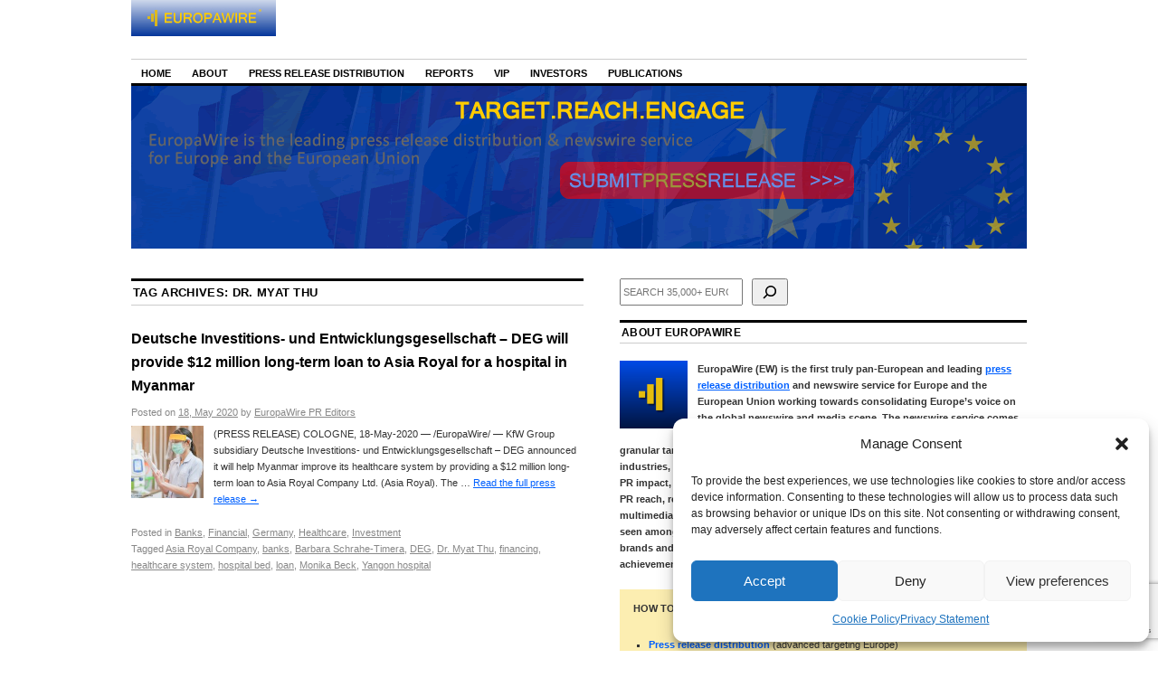

--- FILE ---
content_type: text/html; charset=utf-8
request_url: https://www.google.com/recaptcha/api2/anchor?ar=1&k=6Le9OoEUAAAAAB_eLWkQhnvNYDDEbd3tVTyPaOVB&co=aHR0cHM6Ly9uZXdzLmV1cm9wYXdpcmUuZXU6NDQz&hl=en&v=PoyoqOPhxBO7pBk68S4YbpHZ&size=invisible&anchor-ms=20000&execute-ms=30000&cb=430qz38rtvf6
body_size: 48895
content:
<!DOCTYPE HTML><html dir="ltr" lang="en"><head><meta http-equiv="Content-Type" content="text/html; charset=UTF-8">
<meta http-equiv="X-UA-Compatible" content="IE=edge">
<title>reCAPTCHA</title>
<style type="text/css">
/* cyrillic-ext */
@font-face {
  font-family: 'Roboto';
  font-style: normal;
  font-weight: 400;
  font-stretch: 100%;
  src: url(//fonts.gstatic.com/s/roboto/v48/KFO7CnqEu92Fr1ME7kSn66aGLdTylUAMa3GUBHMdazTgWw.woff2) format('woff2');
  unicode-range: U+0460-052F, U+1C80-1C8A, U+20B4, U+2DE0-2DFF, U+A640-A69F, U+FE2E-FE2F;
}
/* cyrillic */
@font-face {
  font-family: 'Roboto';
  font-style: normal;
  font-weight: 400;
  font-stretch: 100%;
  src: url(//fonts.gstatic.com/s/roboto/v48/KFO7CnqEu92Fr1ME7kSn66aGLdTylUAMa3iUBHMdazTgWw.woff2) format('woff2');
  unicode-range: U+0301, U+0400-045F, U+0490-0491, U+04B0-04B1, U+2116;
}
/* greek-ext */
@font-face {
  font-family: 'Roboto';
  font-style: normal;
  font-weight: 400;
  font-stretch: 100%;
  src: url(//fonts.gstatic.com/s/roboto/v48/KFO7CnqEu92Fr1ME7kSn66aGLdTylUAMa3CUBHMdazTgWw.woff2) format('woff2');
  unicode-range: U+1F00-1FFF;
}
/* greek */
@font-face {
  font-family: 'Roboto';
  font-style: normal;
  font-weight: 400;
  font-stretch: 100%;
  src: url(//fonts.gstatic.com/s/roboto/v48/KFO7CnqEu92Fr1ME7kSn66aGLdTylUAMa3-UBHMdazTgWw.woff2) format('woff2');
  unicode-range: U+0370-0377, U+037A-037F, U+0384-038A, U+038C, U+038E-03A1, U+03A3-03FF;
}
/* math */
@font-face {
  font-family: 'Roboto';
  font-style: normal;
  font-weight: 400;
  font-stretch: 100%;
  src: url(//fonts.gstatic.com/s/roboto/v48/KFO7CnqEu92Fr1ME7kSn66aGLdTylUAMawCUBHMdazTgWw.woff2) format('woff2');
  unicode-range: U+0302-0303, U+0305, U+0307-0308, U+0310, U+0312, U+0315, U+031A, U+0326-0327, U+032C, U+032F-0330, U+0332-0333, U+0338, U+033A, U+0346, U+034D, U+0391-03A1, U+03A3-03A9, U+03B1-03C9, U+03D1, U+03D5-03D6, U+03F0-03F1, U+03F4-03F5, U+2016-2017, U+2034-2038, U+203C, U+2040, U+2043, U+2047, U+2050, U+2057, U+205F, U+2070-2071, U+2074-208E, U+2090-209C, U+20D0-20DC, U+20E1, U+20E5-20EF, U+2100-2112, U+2114-2115, U+2117-2121, U+2123-214F, U+2190, U+2192, U+2194-21AE, U+21B0-21E5, U+21F1-21F2, U+21F4-2211, U+2213-2214, U+2216-22FF, U+2308-230B, U+2310, U+2319, U+231C-2321, U+2336-237A, U+237C, U+2395, U+239B-23B7, U+23D0, U+23DC-23E1, U+2474-2475, U+25AF, U+25B3, U+25B7, U+25BD, U+25C1, U+25CA, U+25CC, U+25FB, U+266D-266F, U+27C0-27FF, U+2900-2AFF, U+2B0E-2B11, U+2B30-2B4C, U+2BFE, U+3030, U+FF5B, U+FF5D, U+1D400-1D7FF, U+1EE00-1EEFF;
}
/* symbols */
@font-face {
  font-family: 'Roboto';
  font-style: normal;
  font-weight: 400;
  font-stretch: 100%;
  src: url(//fonts.gstatic.com/s/roboto/v48/KFO7CnqEu92Fr1ME7kSn66aGLdTylUAMaxKUBHMdazTgWw.woff2) format('woff2');
  unicode-range: U+0001-000C, U+000E-001F, U+007F-009F, U+20DD-20E0, U+20E2-20E4, U+2150-218F, U+2190, U+2192, U+2194-2199, U+21AF, U+21E6-21F0, U+21F3, U+2218-2219, U+2299, U+22C4-22C6, U+2300-243F, U+2440-244A, U+2460-24FF, U+25A0-27BF, U+2800-28FF, U+2921-2922, U+2981, U+29BF, U+29EB, U+2B00-2BFF, U+4DC0-4DFF, U+FFF9-FFFB, U+10140-1018E, U+10190-1019C, U+101A0, U+101D0-101FD, U+102E0-102FB, U+10E60-10E7E, U+1D2C0-1D2D3, U+1D2E0-1D37F, U+1F000-1F0FF, U+1F100-1F1AD, U+1F1E6-1F1FF, U+1F30D-1F30F, U+1F315, U+1F31C, U+1F31E, U+1F320-1F32C, U+1F336, U+1F378, U+1F37D, U+1F382, U+1F393-1F39F, U+1F3A7-1F3A8, U+1F3AC-1F3AF, U+1F3C2, U+1F3C4-1F3C6, U+1F3CA-1F3CE, U+1F3D4-1F3E0, U+1F3ED, U+1F3F1-1F3F3, U+1F3F5-1F3F7, U+1F408, U+1F415, U+1F41F, U+1F426, U+1F43F, U+1F441-1F442, U+1F444, U+1F446-1F449, U+1F44C-1F44E, U+1F453, U+1F46A, U+1F47D, U+1F4A3, U+1F4B0, U+1F4B3, U+1F4B9, U+1F4BB, U+1F4BF, U+1F4C8-1F4CB, U+1F4D6, U+1F4DA, U+1F4DF, U+1F4E3-1F4E6, U+1F4EA-1F4ED, U+1F4F7, U+1F4F9-1F4FB, U+1F4FD-1F4FE, U+1F503, U+1F507-1F50B, U+1F50D, U+1F512-1F513, U+1F53E-1F54A, U+1F54F-1F5FA, U+1F610, U+1F650-1F67F, U+1F687, U+1F68D, U+1F691, U+1F694, U+1F698, U+1F6AD, U+1F6B2, U+1F6B9-1F6BA, U+1F6BC, U+1F6C6-1F6CF, U+1F6D3-1F6D7, U+1F6E0-1F6EA, U+1F6F0-1F6F3, U+1F6F7-1F6FC, U+1F700-1F7FF, U+1F800-1F80B, U+1F810-1F847, U+1F850-1F859, U+1F860-1F887, U+1F890-1F8AD, U+1F8B0-1F8BB, U+1F8C0-1F8C1, U+1F900-1F90B, U+1F93B, U+1F946, U+1F984, U+1F996, U+1F9E9, U+1FA00-1FA6F, U+1FA70-1FA7C, U+1FA80-1FA89, U+1FA8F-1FAC6, U+1FACE-1FADC, U+1FADF-1FAE9, U+1FAF0-1FAF8, U+1FB00-1FBFF;
}
/* vietnamese */
@font-face {
  font-family: 'Roboto';
  font-style: normal;
  font-weight: 400;
  font-stretch: 100%;
  src: url(//fonts.gstatic.com/s/roboto/v48/KFO7CnqEu92Fr1ME7kSn66aGLdTylUAMa3OUBHMdazTgWw.woff2) format('woff2');
  unicode-range: U+0102-0103, U+0110-0111, U+0128-0129, U+0168-0169, U+01A0-01A1, U+01AF-01B0, U+0300-0301, U+0303-0304, U+0308-0309, U+0323, U+0329, U+1EA0-1EF9, U+20AB;
}
/* latin-ext */
@font-face {
  font-family: 'Roboto';
  font-style: normal;
  font-weight: 400;
  font-stretch: 100%;
  src: url(//fonts.gstatic.com/s/roboto/v48/KFO7CnqEu92Fr1ME7kSn66aGLdTylUAMa3KUBHMdazTgWw.woff2) format('woff2');
  unicode-range: U+0100-02BA, U+02BD-02C5, U+02C7-02CC, U+02CE-02D7, U+02DD-02FF, U+0304, U+0308, U+0329, U+1D00-1DBF, U+1E00-1E9F, U+1EF2-1EFF, U+2020, U+20A0-20AB, U+20AD-20C0, U+2113, U+2C60-2C7F, U+A720-A7FF;
}
/* latin */
@font-face {
  font-family: 'Roboto';
  font-style: normal;
  font-weight: 400;
  font-stretch: 100%;
  src: url(//fonts.gstatic.com/s/roboto/v48/KFO7CnqEu92Fr1ME7kSn66aGLdTylUAMa3yUBHMdazQ.woff2) format('woff2');
  unicode-range: U+0000-00FF, U+0131, U+0152-0153, U+02BB-02BC, U+02C6, U+02DA, U+02DC, U+0304, U+0308, U+0329, U+2000-206F, U+20AC, U+2122, U+2191, U+2193, U+2212, U+2215, U+FEFF, U+FFFD;
}
/* cyrillic-ext */
@font-face {
  font-family: 'Roboto';
  font-style: normal;
  font-weight: 500;
  font-stretch: 100%;
  src: url(//fonts.gstatic.com/s/roboto/v48/KFO7CnqEu92Fr1ME7kSn66aGLdTylUAMa3GUBHMdazTgWw.woff2) format('woff2');
  unicode-range: U+0460-052F, U+1C80-1C8A, U+20B4, U+2DE0-2DFF, U+A640-A69F, U+FE2E-FE2F;
}
/* cyrillic */
@font-face {
  font-family: 'Roboto';
  font-style: normal;
  font-weight: 500;
  font-stretch: 100%;
  src: url(//fonts.gstatic.com/s/roboto/v48/KFO7CnqEu92Fr1ME7kSn66aGLdTylUAMa3iUBHMdazTgWw.woff2) format('woff2');
  unicode-range: U+0301, U+0400-045F, U+0490-0491, U+04B0-04B1, U+2116;
}
/* greek-ext */
@font-face {
  font-family: 'Roboto';
  font-style: normal;
  font-weight: 500;
  font-stretch: 100%;
  src: url(//fonts.gstatic.com/s/roboto/v48/KFO7CnqEu92Fr1ME7kSn66aGLdTylUAMa3CUBHMdazTgWw.woff2) format('woff2');
  unicode-range: U+1F00-1FFF;
}
/* greek */
@font-face {
  font-family: 'Roboto';
  font-style: normal;
  font-weight: 500;
  font-stretch: 100%;
  src: url(//fonts.gstatic.com/s/roboto/v48/KFO7CnqEu92Fr1ME7kSn66aGLdTylUAMa3-UBHMdazTgWw.woff2) format('woff2');
  unicode-range: U+0370-0377, U+037A-037F, U+0384-038A, U+038C, U+038E-03A1, U+03A3-03FF;
}
/* math */
@font-face {
  font-family: 'Roboto';
  font-style: normal;
  font-weight: 500;
  font-stretch: 100%;
  src: url(//fonts.gstatic.com/s/roboto/v48/KFO7CnqEu92Fr1ME7kSn66aGLdTylUAMawCUBHMdazTgWw.woff2) format('woff2');
  unicode-range: U+0302-0303, U+0305, U+0307-0308, U+0310, U+0312, U+0315, U+031A, U+0326-0327, U+032C, U+032F-0330, U+0332-0333, U+0338, U+033A, U+0346, U+034D, U+0391-03A1, U+03A3-03A9, U+03B1-03C9, U+03D1, U+03D5-03D6, U+03F0-03F1, U+03F4-03F5, U+2016-2017, U+2034-2038, U+203C, U+2040, U+2043, U+2047, U+2050, U+2057, U+205F, U+2070-2071, U+2074-208E, U+2090-209C, U+20D0-20DC, U+20E1, U+20E5-20EF, U+2100-2112, U+2114-2115, U+2117-2121, U+2123-214F, U+2190, U+2192, U+2194-21AE, U+21B0-21E5, U+21F1-21F2, U+21F4-2211, U+2213-2214, U+2216-22FF, U+2308-230B, U+2310, U+2319, U+231C-2321, U+2336-237A, U+237C, U+2395, U+239B-23B7, U+23D0, U+23DC-23E1, U+2474-2475, U+25AF, U+25B3, U+25B7, U+25BD, U+25C1, U+25CA, U+25CC, U+25FB, U+266D-266F, U+27C0-27FF, U+2900-2AFF, U+2B0E-2B11, U+2B30-2B4C, U+2BFE, U+3030, U+FF5B, U+FF5D, U+1D400-1D7FF, U+1EE00-1EEFF;
}
/* symbols */
@font-face {
  font-family: 'Roboto';
  font-style: normal;
  font-weight: 500;
  font-stretch: 100%;
  src: url(//fonts.gstatic.com/s/roboto/v48/KFO7CnqEu92Fr1ME7kSn66aGLdTylUAMaxKUBHMdazTgWw.woff2) format('woff2');
  unicode-range: U+0001-000C, U+000E-001F, U+007F-009F, U+20DD-20E0, U+20E2-20E4, U+2150-218F, U+2190, U+2192, U+2194-2199, U+21AF, U+21E6-21F0, U+21F3, U+2218-2219, U+2299, U+22C4-22C6, U+2300-243F, U+2440-244A, U+2460-24FF, U+25A0-27BF, U+2800-28FF, U+2921-2922, U+2981, U+29BF, U+29EB, U+2B00-2BFF, U+4DC0-4DFF, U+FFF9-FFFB, U+10140-1018E, U+10190-1019C, U+101A0, U+101D0-101FD, U+102E0-102FB, U+10E60-10E7E, U+1D2C0-1D2D3, U+1D2E0-1D37F, U+1F000-1F0FF, U+1F100-1F1AD, U+1F1E6-1F1FF, U+1F30D-1F30F, U+1F315, U+1F31C, U+1F31E, U+1F320-1F32C, U+1F336, U+1F378, U+1F37D, U+1F382, U+1F393-1F39F, U+1F3A7-1F3A8, U+1F3AC-1F3AF, U+1F3C2, U+1F3C4-1F3C6, U+1F3CA-1F3CE, U+1F3D4-1F3E0, U+1F3ED, U+1F3F1-1F3F3, U+1F3F5-1F3F7, U+1F408, U+1F415, U+1F41F, U+1F426, U+1F43F, U+1F441-1F442, U+1F444, U+1F446-1F449, U+1F44C-1F44E, U+1F453, U+1F46A, U+1F47D, U+1F4A3, U+1F4B0, U+1F4B3, U+1F4B9, U+1F4BB, U+1F4BF, U+1F4C8-1F4CB, U+1F4D6, U+1F4DA, U+1F4DF, U+1F4E3-1F4E6, U+1F4EA-1F4ED, U+1F4F7, U+1F4F9-1F4FB, U+1F4FD-1F4FE, U+1F503, U+1F507-1F50B, U+1F50D, U+1F512-1F513, U+1F53E-1F54A, U+1F54F-1F5FA, U+1F610, U+1F650-1F67F, U+1F687, U+1F68D, U+1F691, U+1F694, U+1F698, U+1F6AD, U+1F6B2, U+1F6B9-1F6BA, U+1F6BC, U+1F6C6-1F6CF, U+1F6D3-1F6D7, U+1F6E0-1F6EA, U+1F6F0-1F6F3, U+1F6F7-1F6FC, U+1F700-1F7FF, U+1F800-1F80B, U+1F810-1F847, U+1F850-1F859, U+1F860-1F887, U+1F890-1F8AD, U+1F8B0-1F8BB, U+1F8C0-1F8C1, U+1F900-1F90B, U+1F93B, U+1F946, U+1F984, U+1F996, U+1F9E9, U+1FA00-1FA6F, U+1FA70-1FA7C, U+1FA80-1FA89, U+1FA8F-1FAC6, U+1FACE-1FADC, U+1FADF-1FAE9, U+1FAF0-1FAF8, U+1FB00-1FBFF;
}
/* vietnamese */
@font-face {
  font-family: 'Roboto';
  font-style: normal;
  font-weight: 500;
  font-stretch: 100%;
  src: url(//fonts.gstatic.com/s/roboto/v48/KFO7CnqEu92Fr1ME7kSn66aGLdTylUAMa3OUBHMdazTgWw.woff2) format('woff2');
  unicode-range: U+0102-0103, U+0110-0111, U+0128-0129, U+0168-0169, U+01A0-01A1, U+01AF-01B0, U+0300-0301, U+0303-0304, U+0308-0309, U+0323, U+0329, U+1EA0-1EF9, U+20AB;
}
/* latin-ext */
@font-face {
  font-family: 'Roboto';
  font-style: normal;
  font-weight: 500;
  font-stretch: 100%;
  src: url(//fonts.gstatic.com/s/roboto/v48/KFO7CnqEu92Fr1ME7kSn66aGLdTylUAMa3KUBHMdazTgWw.woff2) format('woff2');
  unicode-range: U+0100-02BA, U+02BD-02C5, U+02C7-02CC, U+02CE-02D7, U+02DD-02FF, U+0304, U+0308, U+0329, U+1D00-1DBF, U+1E00-1E9F, U+1EF2-1EFF, U+2020, U+20A0-20AB, U+20AD-20C0, U+2113, U+2C60-2C7F, U+A720-A7FF;
}
/* latin */
@font-face {
  font-family: 'Roboto';
  font-style: normal;
  font-weight: 500;
  font-stretch: 100%;
  src: url(//fonts.gstatic.com/s/roboto/v48/KFO7CnqEu92Fr1ME7kSn66aGLdTylUAMa3yUBHMdazQ.woff2) format('woff2');
  unicode-range: U+0000-00FF, U+0131, U+0152-0153, U+02BB-02BC, U+02C6, U+02DA, U+02DC, U+0304, U+0308, U+0329, U+2000-206F, U+20AC, U+2122, U+2191, U+2193, U+2212, U+2215, U+FEFF, U+FFFD;
}
/* cyrillic-ext */
@font-face {
  font-family: 'Roboto';
  font-style: normal;
  font-weight: 900;
  font-stretch: 100%;
  src: url(//fonts.gstatic.com/s/roboto/v48/KFO7CnqEu92Fr1ME7kSn66aGLdTylUAMa3GUBHMdazTgWw.woff2) format('woff2');
  unicode-range: U+0460-052F, U+1C80-1C8A, U+20B4, U+2DE0-2DFF, U+A640-A69F, U+FE2E-FE2F;
}
/* cyrillic */
@font-face {
  font-family: 'Roboto';
  font-style: normal;
  font-weight: 900;
  font-stretch: 100%;
  src: url(//fonts.gstatic.com/s/roboto/v48/KFO7CnqEu92Fr1ME7kSn66aGLdTylUAMa3iUBHMdazTgWw.woff2) format('woff2');
  unicode-range: U+0301, U+0400-045F, U+0490-0491, U+04B0-04B1, U+2116;
}
/* greek-ext */
@font-face {
  font-family: 'Roboto';
  font-style: normal;
  font-weight: 900;
  font-stretch: 100%;
  src: url(//fonts.gstatic.com/s/roboto/v48/KFO7CnqEu92Fr1ME7kSn66aGLdTylUAMa3CUBHMdazTgWw.woff2) format('woff2');
  unicode-range: U+1F00-1FFF;
}
/* greek */
@font-face {
  font-family: 'Roboto';
  font-style: normal;
  font-weight: 900;
  font-stretch: 100%;
  src: url(//fonts.gstatic.com/s/roboto/v48/KFO7CnqEu92Fr1ME7kSn66aGLdTylUAMa3-UBHMdazTgWw.woff2) format('woff2');
  unicode-range: U+0370-0377, U+037A-037F, U+0384-038A, U+038C, U+038E-03A1, U+03A3-03FF;
}
/* math */
@font-face {
  font-family: 'Roboto';
  font-style: normal;
  font-weight: 900;
  font-stretch: 100%;
  src: url(//fonts.gstatic.com/s/roboto/v48/KFO7CnqEu92Fr1ME7kSn66aGLdTylUAMawCUBHMdazTgWw.woff2) format('woff2');
  unicode-range: U+0302-0303, U+0305, U+0307-0308, U+0310, U+0312, U+0315, U+031A, U+0326-0327, U+032C, U+032F-0330, U+0332-0333, U+0338, U+033A, U+0346, U+034D, U+0391-03A1, U+03A3-03A9, U+03B1-03C9, U+03D1, U+03D5-03D6, U+03F0-03F1, U+03F4-03F5, U+2016-2017, U+2034-2038, U+203C, U+2040, U+2043, U+2047, U+2050, U+2057, U+205F, U+2070-2071, U+2074-208E, U+2090-209C, U+20D0-20DC, U+20E1, U+20E5-20EF, U+2100-2112, U+2114-2115, U+2117-2121, U+2123-214F, U+2190, U+2192, U+2194-21AE, U+21B0-21E5, U+21F1-21F2, U+21F4-2211, U+2213-2214, U+2216-22FF, U+2308-230B, U+2310, U+2319, U+231C-2321, U+2336-237A, U+237C, U+2395, U+239B-23B7, U+23D0, U+23DC-23E1, U+2474-2475, U+25AF, U+25B3, U+25B7, U+25BD, U+25C1, U+25CA, U+25CC, U+25FB, U+266D-266F, U+27C0-27FF, U+2900-2AFF, U+2B0E-2B11, U+2B30-2B4C, U+2BFE, U+3030, U+FF5B, U+FF5D, U+1D400-1D7FF, U+1EE00-1EEFF;
}
/* symbols */
@font-face {
  font-family: 'Roboto';
  font-style: normal;
  font-weight: 900;
  font-stretch: 100%;
  src: url(//fonts.gstatic.com/s/roboto/v48/KFO7CnqEu92Fr1ME7kSn66aGLdTylUAMaxKUBHMdazTgWw.woff2) format('woff2');
  unicode-range: U+0001-000C, U+000E-001F, U+007F-009F, U+20DD-20E0, U+20E2-20E4, U+2150-218F, U+2190, U+2192, U+2194-2199, U+21AF, U+21E6-21F0, U+21F3, U+2218-2219, U+2299, U+22C4-22C6, U+2300-243F, U+2440-244A, U+2460-24FF, U+25A0-27BF, U+2800-28FF, U+2921-2922, U+2981, U+29BF, U+29EB, U+2B00-2BFF, U+4DC0-4DFF, U+FFF9-FFFB, U+10140-1018E, U+10190-1019C, U+101A0, U+101D0-101FD, U+102E0-102FB, U+10E60-10E7E, U+1D2C0-1D2D3, U+1D2E0-1D37F, U+1F000-1F0FF, U+1F100-1F1AD, U+1F1E6-1F1FF, U+1F30D-1F30F, U+1F315, U+1F31C, U+1F31E, U+1F320-1F32C, U+1F336, U+1F378, U+1F37D, U+1F382, U+1F393-1F39F, U+1F3A7-1F3A8, U+1F3AC-1F3AF, U+1F3C2, U+1F3C4-1F3C6, U+1F3CA-1F3CE, U+1F3D4-1F3E0, U+1F3ED, U+1F3F1-1F3F3, U+1F3F5-1F3F7, U+1F408, U+1F415, U+1F41F, U+1F426, U+1F43F, U+1F441-1F442, U+1F444, U+1F446-1F449, U+1F44C-1F44E, U+1F453, U+1F46A, U+1F47D, U+1F4A3, U+1F4B0, U+1F4B3, U+1F4B9, U+1F4BB, U+1F4BF, U+1F4C8-1F4CB, U+1F4D6, U+1F4DA, U+1F4DF, U+1F4E3-1F4E6, U+1F4EA-1F4ED, U+1F4F7, U+1F4F9-1F4FB, U+1F4FD-1F4FE, U+1F503, U+1F507-1F50B, U+1F50D, U+1F512-1F513, U+1F53E-1F54A, U+1F54F-1F5FA, U+1F610, U+1F650-1F67F, U+1F687, U+1F68D, U+1F691, U+1F694, U+1F698, U+1F6AD, U+1F6B2, U+1F6B9-1F6BA, U+1F6BC, U+1F6C6-1F6CF, U+1F6D3-1F6D7, U+1F6E0-1F6EA, U+1F6F0-1F6F3, U+1F6F7-1F6FC, U+1F700-1F7FF, U+1F800-1F80B, U+1F810-1F847, U+1F850-1F859, U+1F860-1F887, U+1F890-1F8AD, U+1F8B0-1F8BB, U+1F8C0-1F8C1, U+1F900-1F90B, U+1F93B, U+1F946, U+1F984, U+1F996, U+1F9E9, U+1FA00-1FA6F, U+1FA70-1FA7C, U+1FA80-1FA89, U+1FA8F-1FAC6, U+1FACE-1FADC, U+1FADF-1FAE9, U+1FAF0-1FAF8, U+1FB00-1FBFF;
}
/* vietnamese */
@font-face {
  font-family: 'Roboto';
  font-style: normal;
  font-weight: 900;
  font-stretch: 100%;
  src: url(//fonts.gstatic.com/s/roboto/v48/KFO7CnqEu92Fr1ME7kSn66aGLdTylUAMa3OUBHMdazTgWw.woff2) format('woff2');
  unicode-range: U+0102-0103, U+0110-0111, U+0128-0129, U+0168-0169, U+01A0-01A1, U+01AF-01B0, U+0300-0301, U+0303-0304, U+0308-0309, U+0323, U+0329, U+1EA0-1EF9, U+20AB;
}
/* latin-ext */
@font-face {
  font-family: 'Roboto';
  font-style: normal;
  font-weight: 900;
  font-stretch: 100%;
  src: url(//fonts.gstatic.com/s/roboto/v48/KFO7CnqEu92Fr1ME7kSn66aGLdTylUAMa3KUBHMdazTgWw.woff2) format('woff2');
  unicode-range: U+0100-02BA, U+02BD-02C5, U+02C7-02CC, U+02CE-02D7, U+02DD-02FF, U+0304, U+0308, U+0329, U+1D00-1DBF, U+1E00-1E9F, U+1EF2-1EFF, U+2020, U+20A0-20AB, U+20AD-20C0, U+2113, U+2C60-2C7F, U+A720-A7FF;
}
/* latin */
@font-face {
  font-family: 'Roboto';
  font-style: normal;
  font-weight: 900;
  font-stretch: 100%;
  src: url(//fonts.gstatic.com/s/roboto/v48/KFO7CnqEu92Fr1ME7kSn66aGLdTylUAMa3yUBHMdazQ.woff2) format('woff2');
  unicode-range: U+0000-00FF, U+0131, U+0152-0153, U+02BB-02BC, U+02C6, U+02DA, U+02DC, U+0304, U+0308, U+0329, U+2000-206F, U+20AC, U+2122, U+2191, U+2193, U+2212, U+2215, U+FEFF, U+FFFD;
}

</style>
<link rel="stylesheet" type="text/css" href="https://www.gstatic.com/recaptcha/releases/PoyoqOPhxBO7pBk68S4YbpHZ/styles__ltr.css">
<script nonce="q_T5Osa8bVoOlKPn52RIEw" type="text/javascript">window['__recaptcha_api'] = 'https://www.google.com/recaptcha/api2/';</script>
<script type="text/javascript" src="https://www.gstatic.com/recaptcha/releases/PoyoqOPhxBO7pBk68S4YbpHZ/recaptcha__en.js" nonce="q_T5Osa8bVoOlKPn52RIEw">
      
    </script></head>
<body><div id="rc-anchor-alert" class="rc-anchor-alert"></div>
<input type="hidden" id="recaptcha-token" value="[base64]">
<script type="text/javascript" nonce="q_T5Osa8bVoOlKPn52RIEw">
      recaptcha.anchor.Main.init("[\x22ainput\x22,[\x22bgdata\x22,\x22\x22,\[base64]/[base64]/[base64]/[base64]/[base64]/[base64]/[base64]/[base64]/[base64]/[base64]\\u003d\x22,\[base64]\x22,\x22w4hYwpIiw6ErwrDDiAvDuifDjMOXwpzCpWoewpTDuMOwGVR/woXDm07ClyfDuU/[base64]/DowrCmivDsGpCYltIAMK4eSvCswLDi2jDh8OVJsOnMMO9woo4S17Ds8OQw5jDqcK8BcKrwrZ3w7LDg0jCmShCOElEwqjDosO9w4nCmsKLwosSw4dgLMK9BlfCm8Kew7o6wqDCq3bCiXosw5PDklh/ZsKww5bCv19Dwr4BIMKjw6JtPCN6UgdORsKqfXEWRsOpwpA0Xmttw6FuwrLDsMKXbMOqw4DDjRnDhsKVKsKJwrEbVcKnw55LwrEPZcOJXcOJUW/[base64]/[base64]/[base64]/FTHCk8Ocw7vDmwnDuMO7HFbDisKTwol6w740YSVcbwPDrMO7NcO2aWljEMOjw6tDwpDDpiLDiWZkwrvCkMOqLcO2OXnDiAVcw6N0wpnDqsK0eB/Cj2p/[base64]/eMO2wo4sw4d4wq/CggDCnsKSGVTDssOXwqVKw4oCOMOawp/Cp3ZfA8K4wr1GPHzDriJGwoXDpgvDuMKzMcOYIcKsIcOsw5BnwrvCtcOmDMOBwo/Ct8KRcSUXwq4QwpXDscOpfcKmwo5PwqPDt8K2w6oKa1fCjcKyVcOyCMO+S2Nbw6JDdHEYw67DmMKmwoRGR8KiGcOPKsKswrbDonrCjxxQw5/[base64]/CocKcw5jDkUXCksO3woXDsMKtJUo7w7V7w7lhVsOeaz/ClcKuYyDDhcOqLE7CmhbDvsOtN8OlfmoSwpXCrUIVw7YawqdHwqDCnhfDt8K+PMKgw4E/[base64]/ClcKxwpsqfsOeNsKLwqIrAsKFZMOdwpfDjzE9wrM5RRbDs8KAQ8OXOsOewoJyw5fCksOWYTNRf8K1DcOLVMKfBDZWCMKcw6bChxnDosOywpVWNcKHF3UYT8KZwrPCssOmaMO8w7MiJcOmw6Q5U3nDoE3DksOSwrJhbsK9w4ENPThRwpwHBcO/IcOIw6FMesKmFGlTwqvCoMObwp9Ow5/CnMK/Hm3DoGbDs3VOLsKuw4pwwpvCl05jUz8JaFR5wo4uHm9qIMOHAV8/OF/CisOuNMKUwrnCj8OFw47Di14RKcK+w4HDrzVZYMKIw6cESkTCngcnOV0zwqrDncOTwpTCglfDpzxTB8K9XVADwq/Di0ZNwoDDkTLCjihCwr7CoBETKX7DmUBowpvDpk/CvcKGw5sGfsKUwq5EBQHCvDvCvhxdJ8Ovw6U0fsKqIw5Hbyh8FEvClFZdZ8OvV8OJw7IGIEFXwqpnwrzDplxCU8KTVMKyLRnDlQN2UMOOw5PCl8OAM8OKw5pjw4DDiCMRIA81EcKJImfCoMO4w7pYIcOYwoMUDXI1w7/DrsK1wp/[base64]/w656dsOFw68iJXrDmsO9GMKYwosGw4Upw4XCusKveQleLm3DqE9FwqLDrQ4rw6XDt8Opb8KbLCHDlsOaUF/[base64]/[base64]/DtMKSw7HClMKVFmzCisOLw5vDtUzDtwfCnws9czzDg8OSwqg0GcKdw55wM8OrYsOyw601bFDChiLCsnDDi2jDv8OVHlnDvlRywqzDlDXDoMKKCywew6bCmsO7wr8sw6t3UFYvfAVqKcKQw6FZw7gYw6zDu3ZBw4Y8w59nwq04wovCgMKfDMOaG2oZN8KNwoAVFsO5w6/CncKgwoFBDMOmw5N8In5eS8OsSHHCqcK/woBPw4N8w7rDq8OrOMKsRXfDhcObwpoMNMOGWQRXOsKoXkksGkxNXMKbbF7CvCjCmkNTLEfCi0Y3wq9lwqByw5TCl8KJw7DCpcKoSsKELUnDm07DqBEECcKeTMKJZgM6w5DDrQhyXcKOwo5CwrIxw5IfwrQXwqTDjMKaasOyWMKnSTERw64/[base64]/w7LDkMOmwqtaAnLDssKJHsKAOMOqwq5KAlTClcKnaVrDisKnBnNvF8O3wovCgDHChcKFw7bCmj/CrgEBw4zDusKXTMKHw5zCq8Kgw6rDph/[base64]/DoF8FwqVXwr3Dn8KRw5bCqzl2w6DCp8OHI8K8w6nCicO2w7A2aCc3JsKRXcK8MVY9w5cAEcOXw7TDgQI0GBrChsKlwq0nAsK0Z27DrMKUExtJwrNtwpjCkHbCjn9iIzjCpMKqI8KlwqEmYVciITx9esKmw4AIIcOTY8OadhZuwq3CicK7wrRbET/[base64]/[base64]/CpsOAZVF7AcKXw4ReaXE+w6EWw7HCsmtkZcKOw7Irw4RBOMOPXcKqw43Dn8K4Q0nChCbCt3LDsMOKCcOzwrszHiLCrDDChMO7wqDCr8KCw4jCvi3Ct8OiwqDDpcO1woTCjcObHsKPRm4raD3Cr8Obw5bDsx1+bDFaBMOsIxs3wp/[base64]/[base64]/CrcKmwqc8CMKmb8OFW8K1wpbCu0M6GVs7wrDDvwUiwpfDr8OBw45Da8Oiw6N5w43CqcOpw4ERwqYvC19VOMKrwrRjwp8hH2fDucKxekR6wqoGK0vCpcOAw55tXMKCwr/Dtjs+w5dGw7nCkVHDkm9hw57DqTE8RGhrBW5ERsKVwqQIwqkhRcOvwq0qwrJcVyvCp8KNw6Jpw5xkDcOXw5/DsAoPwrXDmlbDhC9zH205w4oWQ8K/[base64]/w7lbOloLLcO5w7xvNsOiw63DksOwJMOsIgh0wqbDr23DtMO1fRDCrMOcdFIIw7jDnVnCuhrDj0Mow4BmwqYZwrJHwr7CmFnDoBPDk1Nsw6MvwrsMw5PDo8OIw7PCu8OcQ1zDv8OcGgYJw54MwqtUwo1Qw4g9NXRrwpXDjcOBw6vCvsKRwoBQKkhxwpd4fE3Do8OFwq/[base64]/CgDrDgAXCuyt9MlMgTsKNwrfDl8KBP0bDpsKWF8OhO8OHw77DsRghTi5+wpvCmMOZwo90wrfDo0rCiFXDjFsHw7PDqW3DgAnCnnYEw5M3HHlFwp3DgzbCo8Oew4/CuDbDqsO7JMOvEsKWw6YuWVklw4luwrI8ZTbDskTCnVnDtTHCt3LCq8K7LMOAw7gpwozDsmXDs8K/[base64]/Q1HChw7DkgXDvMOKwq/CmBVYwohiTB1eNMKjAU7CkHh9bDfCnsK4wpDDgMK3ZjnDi8KHw4gAD8Kgw5PDpcOKw6bDsMK3WsK4wrUPw7FXwpnCv8KvwpjDiMKbwq7DscKswobCn2NKSwfDi8O4dcKxAmctwo5awpnCtcKKw4rDq2zCnsKTwq/DsiltG0U2AnLDoBDDmMOmwpM/wpMxHsOOw5fCs8ODwp19w7xew50DwrN5wqZ/EMOwAMKuLMORTMK+w4I0C8KVfcOUwr7DqgnCnMORPnvCocO1w4J0woR/AGhTUSLCnGRUwrPClsONfUYKworCmg/DrwQOfsKhAl5TRDMZDcKGUGVFPMOTCcOdehvCnMOLQyTCi8KBwqprZU3Do8Kjwq7DhEjDqGfDiSxQw7zCgsKTL8OGBMKxfl/DocOWY8OKw73CoRTCuhJDwpzCqsOWw6vCt2vDoSHDssOQCcK+FUxaGcKLw5TDk8K0w4sqw5rDh8OTfcKDw55LwoUGXQrDp8KSw5QTfy5nwpx7OkfCkn3CoinCqUpfwqEXQ8KcwqDDvBEVwoxrOSDDgiTCgMKBLE55w5sGS8K3wqEZW8KCwpIdGU/DoVnDrAYjwoHDmMK5w6UIwoJzMx3DvsKAw7rCrFVrw5fCnBjCgsO3IGMBw5sudcOmw5dfMsOAaMKtVcKBwrbCpsKnwqxTPcKAw64VUxXCiBEwOm/Dn1lKeMKYL8OsPTRvw5dbwoPDi8OcR8Ouw7/DksOIe8OlWsOaY8KWwoHDvUXDuxAjQRIsworCqcOrKsKiw6HCnsKoNnMuRUBAZMOGV0/ChsORMWzCs0AofMKow6fDvcOXw4JffMK7N8Kfw5YJw6IcOHbChsOQwojDncKhWzMfw5Y2w57Dn8K8RMK8HcOFTsKYMMK7N2BKwpVqWnIbVW3CtmxIwo/DjHgTw7xdKwspdMO6WMOXwo8FCsOvARMMw6gtUcODwp4zUsONwooTw6MSWzjDi8OvwqFwKcK0w5xJb8OvSwPCsUPCiW3CuiDDnSbCuwE4UMOXfsK7w4ZDCUs1DsKewp7CjxoNU8K9w4liIcKdF8Ofw40Iw6YAw7cAw5/[base64]/Djio8w4/CoMOPesKdeMK6M0lEw68rw6tcw4klHHAnaxPDpRnCpMOqCzUiw5PCv8Kxw7TCmgl2w4k3wonDtz/DkCNSwp3CicOrM8ONPMKGw6FxNcKfwpM2wobChMK0RgUFd8OaIcK9w4HDoSQ/w7MRwrTCqGPDrF5qWMKLw7A5wp0OIlrDtsOKS0bDplhCYcKfOG3DqnDClyHDhC1uOMKZDsKBwqnDo8Kcw6nCvMKgSsKnwrLCkF/Ds33DjydVwrx7wp9rwo8rfsKKwpfCjcOJAcKIw7jCpmrCkMO1LMOdwpjDv8Oow4LDlcOHw79uwrF3w5d5GXfClATDsSkpScOSD8KkbcKGwrrDgls6w6AIcynCll4jwpYdA1/DqcOawqLDncKbw4/DhgVBw4nCs8OlG8ONw518w6wzE8KtwoYsIsOyworCumrDjMK4w4HCvjk6JsKxwqtNPC3Ds8KTFGHDqcOdBmhQfz3DqWLCs0RIw4cLbsOaXsOBw6PCjsOyMlLCvsOpwqLDhMKaw7Ngw799QsK4wo/CkMKRwpzChVLCucK7eBpbQS7Dl8OFw6B/WxALw73Do3x1RcKmw6oQXMKKdHfCoHXCr0vDg0UOKm3CvMOSwpARJsOWNG3Cg8KsHi5YwozDl8ObwrTDnjDCmClSw4B1UMOiMsKRfhMdw5zCniHDmMKGMybDtzBLwrfDosO9w5MEBcK/RwPCmsOpXGbCizRsWcODe8KGwoDDvsOAQsObF8KWC0Arw6HCscK2wrLCqsKzCyvCvcOzwokpesKdw6DCs8Oxw790C1bCisKqDVQMagXDgcOZw6bCi8K8YGksdMKWOsOLwpwJwqIcfHTDlMOtwr9WwpPClWLCqnDDvcKSV8K/YQEaE8OfwoJ9wqHDkCvDsMOOU8OHRTnDgMK+csKQwo8oUBI9DEhGfMOOWVbCsMOIL8OdwrjDrcO2NcO4w7towqrCgMKdw4cQw4o0G8OXNih3w41nRcKtw4pywplBwqrDhMOfwp/DllfDgMKkEcKYMnEiXmpIbsOTbMOYw5Jbw67DocKtwrLCuMKGw7DCpXFxfhAlFgkWflN/w5/DksOaE8OLCDXCn3jClcORwpPCoEXDtsKxwooqPkDDi1Izwotff8OLw6Urwp1fH3TDrMOjIMO5wo9NQwlCw7vCjsOERj3CgMOMwqLDpgnDucOnH0UVw64Vw6E7McOTw6gLW3/CpzNWw4wrVMORQHLCvB3CqwHCgUVCI8KxLsKUL8OjIMOGScO5w40BCWVrajTCicKtbRLDlsODw4DCugLDnsK5w4dZGV/DtEvDpkhUwoUMQsKme8OuwrFYWWEPbMOrw6RcGMKOShHDrxnDuD0ALDYYSsKiwqBwVcKYwpdswolAw5XCpgp3wqoAZjLCksOceMKNXxjDgSIWWnLDpUXCvsOOacOKL2ECZGXDm8Oaw5DDpCXCpmUowrTCsnzCt8K5w4/CqMOoUsOBwpvDmMKoFFERYMOrwoHDv08tw53Dmm/DlcKjAmLDo3Bnd2Frw6fDsQvDk8KiwrDDkT16w5Afwoh8wrk9KVjDgQnDhMKJw7zDtsKoY8KBQ2ZFVjbDgMONLhTDo0wgwo/CqHxmw5MwF3ZNcg5QwpHCisKLGQsKwovCriJHw5wjwq/CjsORVSPDkMK8wr/CsmzDnzUfw4vCtMK/OcKFwpnCv8O/w7x5w4V3B8OGVsKAHMOtwqvDgsK1w5nDoXTCvTzDkMOPTsO+w5bCj8KAXcK9woV4ZTTCsgbCmkpWwq3CoDR8wo3DrMOaK8OJJ8O1HQ/DtkDCpsOLL8OTwqlRw5rCusKUwobDrTQ2H8OXVFzCmHzCoF/CgzfDhFoPwpIwM8KZw6nDgcK6woRJZUfCo3ZJO0XDgMO/[base64]/[base64]/DrFHCo8OQw7ZGw5FyC8KfwqbCpC/DmlTDtXvDjkvDlgTCmkrDlg08R1XDhR4YLz5NN8KHSB7Dt8Oww6TDicKywp4Xw5oXw5bDj2nCgidbTcKJfDMOcSfCqsOlChHDjMOTwr3DrhJ7PB/CssKRwrhAW8OcwoMbwpsVJ8OwRw0rLcOpw6Z4ZCRSwqo+T8OTwrQmwq9LA8OoYD/Dv8O/w4knwpfCjsOmAMKfwrpobsOTa2PDs2DCkkXCokR/w6JeWQV6YxzDoC4DGMOTwr5uw7TCusOswrXCtnA5MMOKWsOPSmE4LcORw4MrwobCmW9JwpJ3w5BcwrrCt0BnYwheJcKhwqfCqRzCl8KXwrfCqA/[base64]/[base64]/CwBDXSdBIsOPGcOacsK5Z8KIIgABw6UVwpfCkMKtJcOPRMKNwoMdFsOkwoEDw6PDicOPwpwEwroxwpLDsEYaRzTDmsOPSMK3wqTCocKXGMKQQ8OmfmvDlMKzw5PCrhlpwo/[base64]/DisOYwqXCncKSPVMvIFEeO8OAwo4QwrIJwoPDpsKJwoXCjm1WwoFOwoTDk8KZw43ClsKQeU8RwoxJDjAYw6zDs0daw4BPwoXDp8KbwoZlBUEoVMOow5dBwrggFABzV8KHw7gfMQo1YRfDnl/CiQtYwo3Cvm7CvMOpBmZuesK7wqTDgRLChgQjVgXDssOxwo88wqFLHcKSw5rDlcKLworDgcOAwq7CicKpIcOSwoXCg37CpMKFwpFUTsKOOw5RwpzCjsKuw57CuiXCnUFIwqLCp1cDw4AZw5fCt8OAHTfCssO9w518wp/CjUYtfTbDjXXCqcKsw7TCvMOlFsKow6NpOMOCw5TCo8OZaDXDuH3CnW1ewpXDsgDClMK8HXNrEU/Cg8OyYMK9WizDhDXCgMOBw4ASwqnCjxbDoWRdw6DDoV/[base64]/DjsKAPsOKw5EuYVPDiAHCg8KHRsO+GXo7w6fDo8Kgw4EVbcOkwrZ7H8Oqw4tzBsKnw7pGVcKXVDopwqhXw4XCm8Kpw5zCmsKscsO4wonCmVdqw7vCjXzCpsK6ZMKJA8Oowr04AsKYKsKSw58DbMO3wqPDmsO5XER4wqtlF8Ovw5UYwol7wq7DmT/[base64]/CssODw7HDjMOIwrAiQ3cRe8K8AXYUw73CksOFF8ODNMOUN8K1w6rClikbJsO8UcOlwrBCw4jDq23DsCLDnsO9wpjDn1IDIMKVIh1reQLClMOCwpgLw5TDiMK+AU3CjSsnP8KSw5JEw6otwoZAwpTDmcK2c1PCoMKEwqTCtUHCosKAQMOkwpxww6LCol/CqcKTDMK5ekpLNsK4wpXDhGAfR8K0T8KSwqQ+bcOyKjAZFcOtLMO1w5fDhR9sNFgSw53DmsK5Y3LCrMKLw7fDvDbDoCfDtRTDqxkOwqrDqMKSw6fDkjcSO2NNw4xHaMKLwr4hwrPDvCvDlQzDo2BAVDzCncKOw4TDpsONZS/Dn0/[base64]/CpMOdLXbCtMOqRcK6HsKEw6PDsMOGMQDCocK7w4fCisOfesK5w6/DgcONw5JrwrALDBk0w7NFDHU3QC3DrmXDmsOSWcKYIcKEw7dPWcO+DMOMwpkDwrPCisOlw7zDgRPCtMO9SsKJRRduSwXDmcOoQsOQw77Dn8KJw5V+w7zDuE0KPFXDhhgUTkQIO3kRw70xQsKmwrV0JirCtj/DrcOHwqtjwrRDOMKpCRLDpic2LcKVXDIFw4zCqcOSNMKkAkBLwqpPBmzCj8OwYxvChBxnwprCncKrw6AOw5zDhMK/csO3fV/[base64]/DqS7Cu8K4wrZdB8OZwprCu8OhVAYNw4BhaBYRw5YWZ8Ktw719wog5wpkBb8KsKMKEwr9nUB5JJ3fCrRl1LmrDvsKjDMK3YsOwCMKEJ0Maw5kuQA/DnlTCpcO6wrbCjMOswpZNIHfDicOmJHTDlxJKHXhOAMKrNcK4XMKNw77CgTjCgcOZw7/[base64]/Dk8OJw5DDo8KFw7YQTMOnc2NdwqrDjjdSw6zDg8KHCQzDlMK0wrQeAEHCiUFbw7oGwr/Cnl4sZsKqe3htwqkaVcK2w7IAw4dmAsOGbsO2w6tyKAnDuW7ChsKIJ8OYTMKML8K+w7DCj8K1wq0gw7bDm3sjw63DphTCsU5tw6ECEMKSWBDCgMOiw4HDssOyZsKbb8KTE0guw4NOwp8jHcOnw4LDiUzDgihGMMKNEMKEwqjCscKlwo/[base64]/ChT/Dh8Kvw5ESwpVaf8OFXnBkwpbCmCDCsFrCrH3CpArCjcK5AmFFwrcCw4vCqhvCtMOSwogEwo4vfcO5wo/DsMOFwozDvhN3wqfDrsOYOjg3wrvCrA5UYm9bw7jCiREdKnXDij/[base64]/bx3Ct1DCmMOJL8OWwqrCsyJRe0YowpzDi8O5w63DtMORwoXCvcK8P3hRwrvCvCPDhsOVwrxyUnDCgMKURmd0w6vDt8K1wph5w4/[base64]/[base64]/[base64]/DqWsUw5gIGljDhsOoZMK5PsOqRlY2w4HCigR0w6jCtT/[base64]/wqJ0FsKtZ8KuGFBRS8Kgw7jCuyNtPFTDkMKCYFzCrMKLwqggw4PCjRbCjHbCj1PClFbCg8OhScKnDcOcIMO/GMKTNGwjw6kTwpFYacOFD8O3JggPwprDtsKcwo3DmjNOw7sZw63CmsK3wpIGQcO2w4vCmAXCnUjDssKZw4dKaMKrwogJw5LDjMK6wp/Cgi/[base64]/[base64]/HHcLwrEgwqfDjWzCjMKvGzlDw6jCpy1KFsOgwr7CqcO2wpHCkkXDg8KTajdDwonDs29APcO1wrdtwovCpsOSw5Vhw4pKwobCj1BRTh/CiMOKIgpRw4XCjsK3JSJSwpvCnk/Dny4uMwrCsVwwG0zCui/CqDlREE/CkMO7w7/CvTXDu3ISXcOrw4Y5C8OYwqwNw53ChcOHMQFFwqbCq2rCqS/Dp2XCuQQsTcOzNsOuwrYhw57DvxFvw7TCv8KtwoXDrAnCu1ETPj7DhcOaw5JCYHMRFsOaw7/CvzzClzkfVlrCr8KCwobDl8OXZMO0wrTCs3J3w7Z+VEV3PSfDhsOFScKiw4UHw6HCrjPCgiLDi34Ld8KkfC8AQHVXbsKwKcOUw5HCphvCpMKJw7NBwpDCgBPDkMONUcOUAsOIIGlBdUM0w7AtTk3Cp8K0dEoyw4/Do1BqasOVdWHDphPDlmkBYMOPECnDkMOqwpPCgFE/wqjDgy52PcKWCV4iRH/Cv8KtwqVMVRnDusONwp/CncKOw7kNwrrDhcOew7vDnWLDt8KYw7DDg2rCscK7w7fDnsOvHUfCsMKtFsOewpYXRcK0CsOkEcKOYUggwpsGeMOoO2/DmCzDoXrCmMOmeDHChV/[base64]/Cpn9GwqQRM1HDvMKlw4poeDtmO8OowpUKWcKKN8KkwpFDw7JgSCHCq1VewoDCi8K3FGElw50ywq8+ecK4w7zCiW7DisOOZsK6wqXChhd4AEjDjsOMwpbCgTLDnUsiwopuK2XDncOZw5QMHMO2aMOkXUBRwpDDsGI/[base64]/wrADVi1CwoV5WjRnwqLCosOxMsKNw5PCoMKsw4UGFsKdPA9+w4cfI8OEw6Ubw6xmU8Onw7NDw7Raw5nDucOJXAXDkzXChsOfw7PCknQ4JcOSw63DuXIWF1PDtGoLwrMNCcO0w5R/YzzDmsKgSE9ow6V7NMOjw4bDisOKCcK8YsOzw47DpsKeYjFnwo5MSMKwYsOUwrrDtmfDqsO/w7bCpVQJfcKbewLCvAVJw7VMVSxVw6rChglYw5/CusKhw5VuaMOhwqnCnsK7RcODwprDmcKEwq3DmBPDqWROXhfDjsKoKhhCw6HDj8OKwqphw7zCicOswoDChFgRZGYewrwbwpnCnxslw4s7w6o1w7XDi8OtBsKGccOEwp3CtcKWwojCmnx/wqjCs8OQWgQBN8KaewvDuznDlhrCtcORYMKPw6HCnsOnCHLDucK/w4kmecKNw6zDkkfClMKlNHPDjmrCkxjDl2zDkMOCw7BDw6nCvwfCr1gYwpYaw5hTIMKieMOEw6h4wo1YworCvArDmG4Tw5bDmSbCm1PDjj0jwp/[base64]/w6PCtcOwa3VBGlJPFGUfK8Ohw7/DscKfw4toAnQPH8KOwrYCRE/DphNucV7DnmNcbAoqwoXCu8KOFDB1w6BVw5Vgwp3DqXnDssOFOyDDgMO2w5RKwqQiwqENw4/[base64]/PUTCmcOiWBltXMKcfizCr2bDo8O7L0rCviYQJl7DijzCv8OzwoXDt8OiBnnClhg3wo/DhgAWwrDCkMKjwqpBwoDDry4SdwTDqMOkw4t1CcONworDrEzDgcO+agvCl2dEwo/[base64]/CuhvDicODw6xvJB0xCcOELW9Zw4Q/w6NsUcKhw45BVUvDoMOfw5HDlMKXd8OBwrd5XxzCrWzCncKgF8OPw7zDh8K5w6PCnMO/wo3CnUdHwrc6WU/Clx1QUEnDuinCvsKqw6rDgm8twrJXw7U6wrQrTcKjbcOZMiPDqMKKwrBCJx8BVMOTKmMna8Kww5tkccKsesOoUcKDLAXDk2F1EsKtw4JvwrjDvsK6woPDisKLdwEkw7ZGP8O3wrzDtMKLNMOeAMKUw6Viw6JMwo/DmGvCr8K4P0s0VFnDnkvCkk4gSVhbdnvCnD7DkUzDi8OcWwogXcKGwq/CuErDlR3DgMOKwrPCvcOcwp1Jw5JtCnrDo3zCvg/DpwLDkSvDmMOsMMKHf8Ktw7DDkmEoRnbCjMOuwp5dwrgHRSnCmSQTOxF1w4tpOSdlw5t9w6rDhsO8w5RaQMOaw7xbEm9WXnbDk8KDEMOpZ8OnGAdrwrIcD8K7WEFpwqQPw4Q9w4/Du8O8wr8TdR/DiMKlw6bDtTNzP0gFRMKrJ2HDlcOfwokCdMOVc39JBMKlY8OAwoYdI0UtBsKNTS/DugDDnMOZw7DCqcO4J8K+wqYowqTDicKvJHzCgsKgbcK6VRZ3CsO3LjXDsEVawq7CvgvDtn/Dq37DgibCrVEIw7LCvyTDjMOgZjsJA8OIw4Vdw6Z+w5rCiiJmw7NDJMO8UzLCvcONM8OrFnDCoiLDpRAJPDQNGcO/OsOdw6Ynw4BbKsOYwpjDhTI3OVjDtsKLwoxZJMOXPnnDqMO1wqXClsKAwpNmwotgAXUaDkXCk1/CpE7CkCrCuMOwRcKgTsOGBi7Do8OJTjbDoXVuUH/DsMKUNcOUwroMMA8XS8OKdsK8wqstX8OBw4fDmkQHHRzDtj13wqlWwo3Cl0/DjgcUw68rwqbDi17ClcKPWcKFw6TCqgpLwr3DkndldcK/Lx0wwqwLwocAw5JCw6xwNMOTe8OzTMOIPsOqEsO1wrbDlBbDpAvCrcKhwpvCusKSfWrDoiguwq/CmsO8w6bCgcKmEhtqwpBTw67DrTZnI8Orw4PChDsFwokWw4cMUMKOwovDlmUxaEccNcK4IsK7wqw0MMKna1jDscOXC8KOMsKUwoccTsK7U8Opw6thczDCmz/Dtzluw6hYeVfCvMKxIsKfw5kvf8KQCcKhNnLDqsO8TsONwqDCtcK7NRxCwp11w7TDk21xw6/Dnxhvw4zCisKqJyJ2fBxdf8OmHGPCqDZMdCteABDDgi3Cs8OJH2Qmw51zB8OOP8OOZsOnwopMw6XDpUdAOQrCvCZcUj8Vw5FbcnTCt8ORMW/CkE9KwoUbdjNLw6PDt8OMw4zCtMO4w4lOw7jCixlNwrfDusOUw4/CjsO+aQtHGsOmWj3CmsOOeMO5PnTCkHE+wrzCt8O6wprClMK7w6hPIcOGPifCucO4w4MwwrbDvB/CqsKYWMOiIsOAeMKXXERYw6RIB8KZNm/DlMOGcT3CsT7DuDM/GMO/w7gTw4JMwo9LwolPwolvw6xjLkkVwo9bw7cRXk3DtMKkNMKGbsKlOMKIS8OXPWbDug8zw5NLeVfCn8O/dksKXMOzaBHCt8OYQcKXwqjCpMKLZQnDrcKPXhLCpcKDw5LCgMO1wqQ5NsKHwqBmYRzCoTvDt17Cp8OFXcKqcMOsV3Fzwr/Dvhx1wq/CiCBQfMOewogYXXk2wqjDqcOiDcKYAj0ob1DDpMK3w5xhw6/DiE7Dl0nCgx7DumIuwpPDrsOywqgzL8Oww4PCgMKqw6V2d8K+wo3Ch8KYH8ORXcOPw5ZrOHx/wrnDi3rDlMOMGcO9w7ENwqB/QcO4VsOmwo0gw44IfxLDqjdGw43CjC83w7xCEgLCgcK1w6HChVnCjhBdfMO8eSfCvMOaw4TDs8KlwpvCiW02BcKYwroyfgHCm8OSwpYrMQsxw6fCkMKAS8OOw4RcTzvCucKmwpc8w6pOE8Kzw57Dr8KDwqTDpcO/UG7DuXt7F13Dg01VSSkufsOFw7N7cMKNSsKJa8OBw5oKZ8KDwrw8FMK6f8OFUVMsw6nCkcKVM8OLWA9CZcOIdsKow5/[base64]/CpcO1wpzDrCkcIQfDswM6w7F2w4E2TsKlwp7CusKrw6Ecw7PCuyEFw7nCg8KrwofDs28NwoFpwphIAMKmw4jCpTnCl3bCrcO6dcKHw6nDvMKnBcOfwqzCnsO7woVjwqVPUxDDusK/EipWwrLCicOFwqXCt8Kow4N9wpnDkcOUwpIxw6LCu8O3woXDoMO1XhleFwfDrsKUJsK4IwbDuR5tHmPCjBVAw5HCkCPClsOUwrIBwr89Vhh/ccKHw48oHXl+wq/Cqh4fw4jDn8O1Lz5VwoYFw4rDnsO8QsOjw7fDujsEw5nDvMOFAjfCosKRw6/[base64]/Cn3RWw4bCusOGwovDjg3CocKgw7/CvlrCohzCoSHClsOLRHvCnh3DoMO3wprCmsK8bsKTWcO8LMOVW8Oaw7LCq8OuwpTCvGQrCjojUjNVWsKOW8OGwrDCtMKowrRNwpHCrmoVAcONUxIZeMODWHMVwqUdwrF8NMKsUsKoDMKZWcKYH8Kaw7BUWlfDlcKzw5R+TsO2w5FVw4/Djk/CssOZwpHDjsKBw5bCmMOnw7Q+wrxuV8OIwoZDUhvDisOBBsKsw74twqTDsgbChsKNwpHCpTvChcOYMyQkw7nDtCkhZy57QRlkcBJqwo/[base64]/w501wqwlw6RoS2fCscKcw5MhCjxHSxA0YlhnQsOXeTogw7Z+w5LCqcOewrRkR0Z8w6UfCX1XwpnDlsK1IRXCuURfTsK9Ty55fMOEw4zDmMOSwqMeDsKmKW8DKMOZXcOjwqlhY8OaZGbChsKbwoPDncK/BMO3Rw3Cn8Kow77Cgg3DvsKawqN4w7gIwqfDrsKVw4dTFBYXZMKvw5crw4nCqCckwqIERsOlw4M/wqwzHsKQZ8KCw4DDnMOCdcKQwoA/w7rCv8KBBApNG8K3IA7Ct8O6woVpw65jwo44wpLDgcO4KsOSw6jDpMKCwpEbNjnDlMKDw5bCsMKVGzVjw7XDocKkDwXCo8Olw5vDvMOmw7XCs8O3w4MJw5zCjMKNZMK2RMOdBgvDlFLClMKHQw7CgsOEwqfDvMOqUWsuM3Yqw7ZUwqBDw5cUwrV/MhDCunbDthXCpk8VDsOLGC4Two8Lwq3CjivCh8OVw7NgUMKXEjrDhTbDhcKTClLDnj3CmwJvZcOOWSIDXg7Ci8OAw5kqwoUJe8OMwofCoH3DjMO7w6wPwq/Dr2HCvB1gMArChUEfXcKjL8KYe8OJacK0BsOcUWzDm8KmOMOuw5TDkcK9IMKQw7h3NS7CllnDtAvCn8Ovw6ROIW/[base64]/DG3Dv0PCucOAwph5FD0/wrB6w4Mcw67CvsOXw6LDpsKXYcODKHgbw7o4wrVQwrY/w5rDrcO9Wz/CmMKNSGfCrirDgzLDn8OVwp7Do8KcDMKGYsKFw6AnFsKXfMKkw5NwZ17CvTnDr8O9w4/CmUBDGMK6w50bTHtOcDYtw5nCmX3CiEQCCXTDqHDCgcKDwo/[base64]/wpXDqsOIw5ZIwrbDjcKTwr5pw5nDpMOsw4zChsKkwqhWNHjCicO3QMOiw6fDm15uw7TDr3t/[base64]/R2gPM0LChgxvw4LCn8KRG3UKwppWL8O/[base64]/CtEsKHljDkDpTRsKYH8K8w41LIVrCoMK/ES1DdCpRRAVrE8ODP07Dgx/[base64]/[base64]/ComVNIwHDocKgwpXDucObGDvCnTnCn8O4w4PDqTbDs8OQw4ouWVzCsG9GDgLCp8KAfERyw5zCpMO9S2F9EsKNET7CgsKOeDrCqcK+w7I/cTtFPMKRDcKfEUpxPVXCg2bCnCEDw57DjcKOwqkYYwPChHN0P8K/w7/CnCzCiWnCgsKKUMKtwqsfBsO1AHFbwr87AcOHCkdkwq/DtGk+Z0Zlw7HDo1Q7woE1wr4/elouX8Kgw6J4wppHe8KWw7UBG8KCBMKOFgXDocOfZz5fw5fCmsOvVEUBPxTDn8O3w7hLIDR/w7YswrHDpsKDcMO6w6kTw7jDj2HDpcKCwrDDnsOff8OpXsOzw4LDp8K/ZsOgbsOswozDuDzDgEnCslFzNQXDpsODwpnDnDTCvMO1wpFaw43CtWYFw5bDmD8jLsK7QCHCq27Dj37DjzTCvsO5w6wsGsO2QsK5TsKDBcOpwr3DncKbwoNMw7pRw6BADWjDgmDChcOVb8Onwp0Tw4PDpkzDr8OFA28uMMOhHcKJCH/ChsOQMwUhNcOCwqNLHmnDiUtvwqkidcKWHHwtw53Ds2jDkMO3wrN1DsOzwrfCuF80w69qAMOXBhTDg3PDpl9RUzfCtcOZw53DgT8AY3IRO8Kpwr0owrsfw5zDqW0QPA/Ck0LDl8KRXnDCsMOswrkiwogOwpJswoRBX8K+R2xaLsOpwoTCskw2w6PDqsOkwpE0b8OTDMKWw5gCwo3CoBjCvcKzw5zCgcO8wqB4w5/CtcKkbh9bw6fCgcKdw5BoUcOPUBocw54FNmrDi8O8w5FVQcOoWgZJw7XCiSt5WEc+AMO1wpDDrVxmw4EKZ8KVDsKqwpLDnn3CoHPCnMK6dMK2VT/ChcOpwqvCikdRw5FfwrBCdMK0woBjCVPCthURfjARfsKdwqLDtiFUekoXwofCpcKWSMOpwoDDpmfDskjCrMO6w5YiWnF/w4U+MsKKIcOcw7TDtEJpWsOpwrAUSsOqwoHCvTPDlS/DmFwAcMKqw74JwpNFwp9gfkDDqcOhZXoJP8KeUWwGwqsDMl7CjsKww7UxVsOJwrgbwqrDgsK6w6Qpw7/CpRDCiMOowpsPw7fDjMK0wrRqwrEtfMKmPsKUCC8IwqTDt8ODwqfDpnLCjEMpwrDChzoyGsOEW2IEw5AHwplmEwjDrFhZw6JswoTCi8KIwpDClnZyDsKPw7DCu8KhFMOhPcKowrAWwrbCksOvZ8OIZcOoasKFLR/Cmw1Gw5rDs8K0wrzDpArCmMOZwr5qUXrDmFwsw4RFXwTCtCLDqsKlUlYiCMOUJ8Klw4zDlFB+wq/CuXLDl1/DgMKewpx0elrCj8KuYD5YwqofwoAzw7fCvcKvSQUkwpbDvcKrw7wyd3zDusOdwpTCnWFHw73CksK4GSEyfcKhS8Kyw4HCiznClcOJwrnCicONHsO1RMKmBcOrw4nCsBbDlW9bwp3Cq0xOPxltwrliRzUgwozComXDrcKGAcOnKMO3UcOtwrvCmMO6ZMO/woTCksOTfcONw7PDn8KYAzHDoyjDhVvDphF0UCkBwoTDgy7Co8OEw7zCoMK2wrVxJMOQwr5+Emtsw6hTwodbwqrDmAcIwq7Co0o/D8O4w43CicK/VA/CkcOkCcKZMsKZO0p7bHTDscKtS8Kfw5lbw4fCq14swoIVwo7DgcKCZz5TLhFZwo7Dtz7DpHjCqGbCn8OpEcK0wrHDnjzDksODQE3DtEdpw4QqGsO/w6jDncKaUMKcw7nDu8KgRXHDnTvCrg/Dp2zCsQRzw7saG8KjTsK0w4x9WsKrw6vDusKmw6YkUknDlsOqRRBPeMKKfsOFTDXCj0zCiMOXw7ZdNEXCvTZgwog5JMOsclopwrrCt8OWLsKowrjCjChYB8KYX3cCKcK+XTjCnsKkaXLDj8KqwqtbS8K2w6/DusO/IHkIaxjDj1MpS8KAcxLCqMOEwr3CrsOsFcKvwoNHYMKbFMK1dnUYLCbDvAJ7w71xwrnDt8KFEcOEbsOTWmR3eB/DpzMDwqvChGbDtztaVE0owo9aWcKzwpFwXgXCg8OjZsK8EMO1MsKKX3JiekfDkUrDqcOiZsO1IMOWw6/CgU3ClcONZncPMFfDnMO+WyodZVcQIsOMw5jDkxPClzTDhx5uwoYjwqLCnS7Cii9hTsO0w7jCrXzDvcKbbTTCnCAzwovDgMOFw5dewro4U8OYworDlMKuO29VSh7CkDhLw4wfwoB4PsKTw5LDr8ORw74Ew5t0ZT4KdEbCl8OpGh/DnMO6QMKdSTzCnsKRw4vCr8OXEcOVwpMuURVRwonDqcOGRUPCusOkwoTCgsO8woU0B8KPZxosJkcoVsOAd8KkbsOaXiDCpB7DvMKmw4VuXwHDr8O9w4/Dnx5XUMOPwpdXw7FXw5EVwqXCtiQ1Hh7DkFXCsMOfGsOKw5pTwqjDicKpwpnClcOsU2REVyzDgXICw47CuHAuesOgE8KUwrbDqsO7woLChMKZwoMWJsOKwqDCoMOPWsK/w69bbcKtwrjDtsOXCcKGTRfCiyDClcOfw6YYJ0UuVMK4w6TCl8Khw6Jrw7Bfw5sqwpZ9w59Lw5JnBMO8J187wqfCpMOxwpLDpMK1PhgpwpfDisKMw7NpSXnClMOhwoxjVcK5T1oOKMKCeS5Sw5ltOMOJDDBiWMKhwoEeHcKeXDvCnV42w5oswr7DvcOxw4zCgV/Cv8K/O8KxwpvCv8OzZSfDnMKuwoHCv0/DpA\\u003d\\u003d\x22],null,[\x22conf\x22,null,\x226Le9OoEUAAAAAB_eLWkQhnvNYDDEbd3tVTyPaOVB\x22,0,null,null,null,0,[21,125,63,73,95,87,41,43,42,83,102,105,109,121],[1017145,478],0,null,null,null,null,0,null,0,null,700,1,null,0,\[base64]/76lBhnEnQkZnOKMAhmv8xEZ\x22,0,0,null,null,1,null,0,1,null,null,null,0],\x22https://news.europawire.eu:443\x22,null,[3,1,1],null,null,null,1,3600,[\x22https://www.google.com/intl/en/policies/privacy/\x22,\x22https://www.google.com/intl/en/policies/terms/\x22],\x22SiMog4Bo+7uAJO6YQ1SnK0wx4oRHA7rkdhl2HMkkqsY\\u003d\x22,1,0,null,1,1768606762221,0,0,[151,209],null,[137,35,200,13,125],\x22RC-AWL2B3ukTVmRmg\x22,null,null,null,null,null,\x220dAFcWeA670sYjFqMB2ixXrStnUgieY4TCi3-ScC-fzwburKId75xSz5XMS_SIKJKO1n7sENNmd4Yk5ihoJC5yswyO_NnNo51MkQ\x22,1768689562351]");
    </script></body></html>